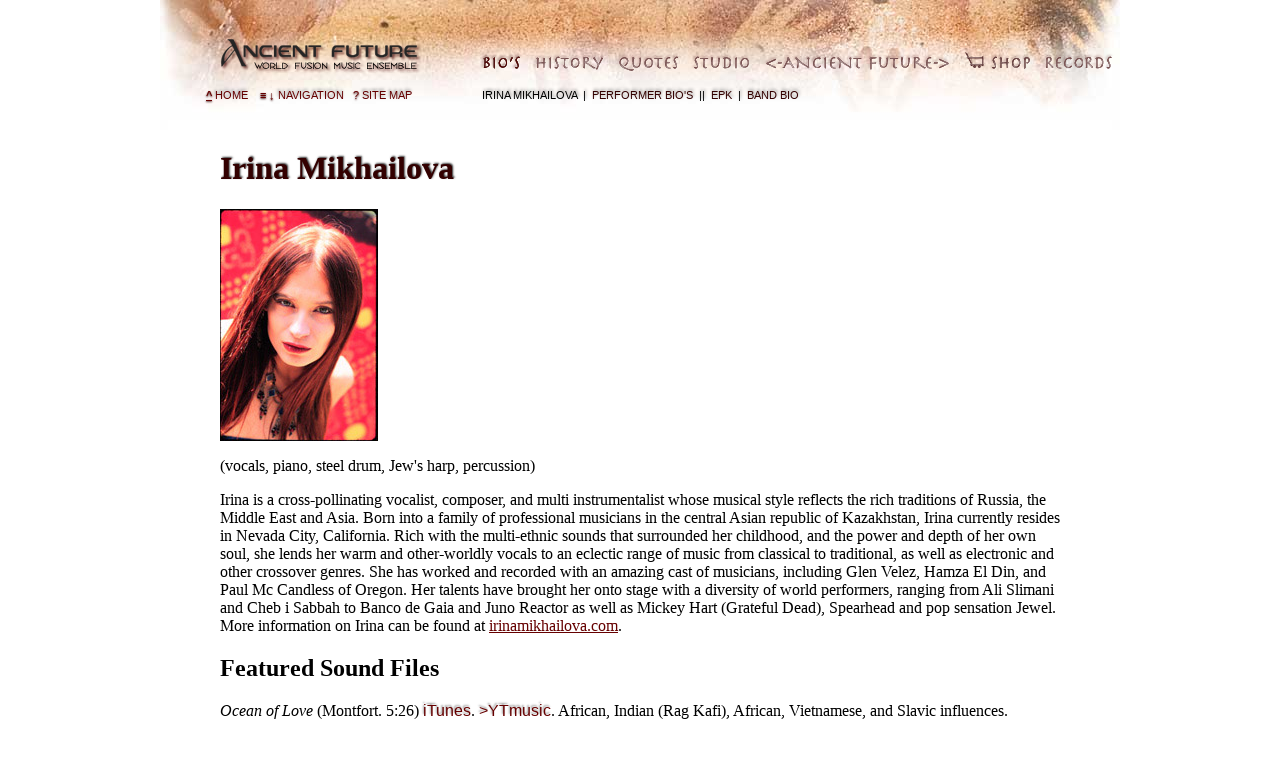

--- FILE ---
content_type: text/html
request_url: http://ancient-future.com/irina.html
body_size: 3731
content:
<!DOCTYPE html PUBLIC "-//W3C//DTD XHTML 1.0 Transitional//EN" "http://www.w3.org/TR/xhtml1/DTD/xhtml1-transitional.dtd">
<html xmlns="http://www.w3.org/1999/xhtml">
    <head>
    <meta http-equiv="Content-Type" content="text/html; charset=utf-8" />
    <title>Irina Mikhailova: Russian Vocal Diva</title>
		<meta name="Description" content="Biography of Irina Mikhailova, Russian singer." />
		<meta name="Keywords" content="biography, bio, Irina Mikhailova, voice, Russia, female, singer, Goddess, Eastern, European, vocal, Kitka" /> <!-- START CSS -->
    <link href="css_af/afcomtext.css" rel="stylesheet" type="text/css" />
	<meta name="viewport" content="width=device-width, initial-scale=1.0,  minimum-scale=0.5 maximum-scale=1.0, user-scalable=yes" />
	<link href="css_af/afcomnavband.css" rel="stylesheet" type="text/css" class="logoBand" />
	<link href="css_af/afcomnavbandmobile.css" rel="stylesheet" media="only screen and (max-width: 567px)" type="text/css" class="logoBand" />
<link href="css_af/afcomnavbandlandscape.css" rel="stylesheet" media="only screen and (min-width: 568px) and (max-width: 780px)" type="text/css" class="logoBand" />
<link href="css_af/afcomnavbandpad.css" rel="stylesheet" media="only screen and (min-width: 781px) and (max-width: 920px)" type="text/css" class="logoBand" />
    <!-- END CSS --></head>
    
<body>

<!-- START WRAPPER -->
<div id="wrapper"> 
      
      <!-- START HEADER -->
      <div id="header"><a name="headerlinks" id="headerlinks"></a><div id="logoBand"><a href="bandmain.html" title= "The Band Ancient Future"><img src="images/cleardot.gif" alt="Band" border="0" /></a></div>
	  <!-- logoBand -->
	  
 <div id="navSub"> 
      <ul>
		
		<li><a href="biographies.html" title= "Biographies" class="bandBios_sel"></a></li>
		<li><a href="history.html" title= "History" class="bandHistory"></a></li>
		<li><a href="quotes.html" title= "Quotes" class="bandQuotes"></a></li>
		<li><a href="studio.html" title= "Studio" class="bandStudio"></a></li>
		<li><a href="emam.html" title= "Ancient (Tour Back)" class="storeAncient"></a></li>
		<li><a href="doug.html" title= "Future (Tour Forward)" class="storeFuture"></a></li>	
		<li><a href="catalog.html" title= "Cart (To Store Section)" class="storeCart"></a></li>
		<li><a href="bandcatalog.html" title= "Records (To Store Section)" class="storeRecords"></a></li>	
		  </ul>
     </div>   <!-- navSub --> 
     
     <div id="navSecondarySub">
     	<ul>     	
			<li>Irina Mikhailova&nbsp;&nbsp;|&nbsp;&nbsp;</li>
			<li><a href="biographies.html" title= "Ancient Future Performer Bio's">Performer Bio's</a>&nbsp;&nbsp;||&nbsp;&nbsp;</li>
			<li><a href="epk.html" title= "Electronic Promo Kit (To EPK Section)">EPK</a>&nbsp;&nbsp;|&nbsp;&nbsp;</li>
			<li><a href="bio.html" title= "Band Bio (To EPK Section)">Band Bio</a></li>
			
        </ul>
     </div> <!-- navSecondarySub -->
     <div id="navSectionsSub">
     	<ul>     	
			
			<li><a href="index.html" title="Ancient-Future.Com Home"><span class="icon"><strong><u>^</u></strong></span> Home</a>&nbsp;&nbsp;&nbsp;</li>
		  <li><a href="#footerlinks" title="To Footer for Site Sections"><span class="icon">&nbsp;<strong>&#8801;</strong>&nbsp;<strong>&darr;</strong></span>&nbsp;Navigation</a>&nbsp;&nbsp;&nbsp;</li>
			<li><a href="htmindex.html" title="Ancient-Future.Com Site Map"><span class="icon">&#63;</span>&nbsp;Site Map</a></li>
		
	   </ul>
     </div> <!-- navSectionsSub --></div> <!-- END HEADER -->  
      
      <!-- START MAIN CONTENT -->
  <div id="main">
    <h1>Irina Mikhailova</h1>
    <p><img src="images/irina19.jpg" width="158" height="232" alt="Photo of Irina" /> </p>
    <p>(vocals, piano, steel drum, Jew's harp, percussion)</p>
    <p>Irina is a cross-pollinating vocalist, composer, and multi instrumentalist whose musical style reflects the rich traditions of Russia, the Middle East and Asia. Born into a family of professional musicians in the central Asian republic of Kazakhstan, Irina currently resides in Nevada City, California. Rich with the multi-ethnic sounds that surrounded her childhood, and the power and depth of her own soul, she lends her warm and other-worldly vocals to an eclectic range of music from classical to traditional, as well as electronic and other crossover genres. She has worked and recorded with an amazing cast of musicians, including Glen Velez, Hamza El Din, and Paul Mc Candless of Oregon. Her talents have brought her onto stage with a diversity of world performers, ranging from Ali Slimani and Cheb i Sabbah to Banco de Gaia and Juno Reactor as well as Mickey Hart (Grateful Dead), Spearhead and pop sensation Jewel. More information on Irina can be found at <a href="http://www.irinamikhailova.com" target="_blank">irinamikhailova.com</a>. </p>
    <h2>Featured Sound Files</h2>
    <p><span class="songtitle">Ocean of Love</span> (Montfort. 5:26) <span class="buycopy"><a href="https://geo.itunes.apple.com/us/album/ocean-of-love-remastered/id303941765?i=303941775&mt=1&app=music" target="_blank">iTunes</a>.</span> <span class="audiolink"><a href="https://youtu.be/5IJxJWdxqUM" target="_blank" title="Listen through YouTube" >&gt;YTmusic</a>.</span> African, Indian (Rag Kafi), African, Vietnamese, and Slavic influences. Features Matthew Montfort (electric guitars), Irina Mikhailova (vocals), and C.K. Ladzekpo (Yoruba drummer). From <a href="planetpassion.html"><span class="CDbooktitle">Planet Passion</span></a><i>. </i>(Ancient-Future.Com AF-2010). CD, $17.98: <span class="buycopy"><a href="https://www.ancient-future.com/mm5/merchant.mvc?Screen=BASK&amp;Store_Code=AWMC&amp;Action=ADPR&amp;Product_Code=PPCD&amp;Attributes=Yes&amp;Quantity=1" target="_blank">Add 1 to Cart</a>. <a href="https://www.ancient-future.com/mm5/merchant.mvc?Screen=OINF&amp;Store_Code=AWMC&amp;Action=ADPR&amp;Product_Code=PPCD&amp;Attributes=Yes&amp;Quantity=1">Buy 1 Now</a>. </span></p>
    <p><span class="songtitle">Ne Po Pogrebu Bochonochek</span> (traditional, arr. Montfort. 5:07)<span class="buycopy"> <a href="https://geo.itunes.apple.com/us/album/ne-po-pogrebu-bochonochek/id6736242?i=6736236&mt=1&app=music" target="_blank">iTunes</a>.</span> <span class="audiolink"><a href="https://youtu.be/dS60AhEhrv4" target="_blank" title="Listen through YouTube">&gt;YTmusic</a>.</span> Russian folk song. Features Irina Mikhailova (vocals) and Matthew Montfort (guitars).  From <a href="planetpassion.html"><span class="CDbooktitle">Planet Passion</span></a><i>. </i>(Ancient-Future.Com AF-2010). CD, $17.98: <span class="buycopy"><a href="https://www.ancient-future.com/mm5/merchant.mvc?Screen=BASK&amp;Store_Code=AWMC&amp;Action=ADPR&amp;Product_Code=PPCD&amp;Attributes=Yes&amp;Quantity=1" target="_blank">Add 1 to Cart</a>. <a href="https://www.ancient-future.com/mm5/merchant.mvc?Screen=OINF&amp;Store_Code=AWMC&amp;Action=ADPR&amp;Product_Code=PPCD&amp;Attributes=Yes&amp;Quantity=1">Buy 1 Now</a>.</span></p>
    <h2>Featured Video</h2>
    <div id="videoTV" class="videoWrapperTV"> <iframe width="560" height="315" src="https://www.youtube.com/embed/j0VHpZ3Np68" title="YouTube video player" frameborder="0" allow="accelerometer; autoplay; clipboard-write; encrypted-media; gyroscope; picture-in-picture" allowfullscreen></iframe></div>
      <p>
      <span class="caption">This live performance of the song &quot;Ocean of Love&quot; by Matthew Montfort from Ancient </span><span class="caption">Future's <a href="planetpassion.html"><span class="CDbooktitle">Planet Passion </span></a>CD features singer Irina Mikhailova, dancer Sapphira, violinist Patti Weiss, Arabic percussionist Salah Takesh, keyboardist Doug McKeehan, and Ancient Future bandleader and scalloped fretboard guitarist Matthew Montfort.</span></p>
    <h2>Partial Discography</h2><strong></strong>
    <p>With Ancient Future:</p>
    <ul>
      <li><a href="planetpassion.html"><span class="CDbooktitle">Planet Passion</span></a><i>. </i>(Ancient-Future.Com AF-2010)</li>
    </ul>
    <p>Solo:</p>
    <ul>
      <li><span class="CDbooktitle">Behind the Wall</span> (1991 former Czechoslovakia) </li>
      <li><span class="CDbooktitle">Spring</span> (1992 former Czechoslovakia) </li>
      <li><span class="CDbooktitle">Without Saxophone</span> (1992 Russia) </li>
      <li><span class="CDbooktitle">Water Shadows</span> (1994 Exploratorium Project) </li>
      <li><span class="CDbooktitle">Gothica</span> (1995 Investments in Nature) </li>
      <li><span class="CDbooktitle">Living the Dream</span> (1996 Soundtrack) </li>
      <li><span class="CDbooktitle">Russian Twilight</span> (1997 Well Tempered World WTP 5184) </li>
    <li><span class="CDbooktitle">Night FLower</span> (2008 Elefaria Records) </li>
    <li><span class="CDbooktitle">Living the Dream</span> (2010 Elefaria Records) </li>
    </ul>
    <p>&nbsp;</p>
  <!-- START FOOTER ANCHOR LINK -->
      <!-- CAREFUL NOT TO ERASE -->
      <p><a name="footerlinks" id="footerlinks"></a></p>
      <!-- END FOOTER ANCHOR LINK-->
  </div>
      <!-- END MAIN --> 
      
            <!-- END MAIN CONTENT --> 
      
      <!-- START FOOTER -->
  <div id="footer">
    <div id="footerNav">
      <ul>
         <li><a href="index.html" title= "Ancient-Future.Com Home" class="storeHouse"></a></li>
		<li><a href="bandmain.html" title="Band" class="band"></a></li>
		<li><a href="epk.html" title="Electronic Promo Kit" class="epk"></a></li>
		<li><a href="catalog.html" title="Catalog" class="catalog"></a></li>
        <li><a href="events.html" title="Events" class="events"></a></li>
		<li><a href="education.html" title="Education" class="education"></a></li>
        <li><a href="messages.html" title= "Connect" class="connect"></a></li>
		<li><a href="#headerlinks" title= "To Header for Event Sections" class="storeMorelinks"></a></li>
      </ul>

      <div id="footerAddress" style="display: block;">
		<br/>
          <address>
          <a href="copyrigh.html">&copy;</a>. News: <a href="guest.html">Subscribe</a>. Email: <a href="mailto:info@ancient-future.com">info@ancient-future.com</a>. Tel: 415-459-1892.<br/>
          <br/>
          </address>
      </div>
    </div>
    <!-- navMain --> 
  </div> <!-- END FOOTER --> 
      
</div>
<!-- wrapper -->

</body>
</html>
<!-- Localized -->

--- FILE ---
content_type: text/css
request_url: http://ancient-future.com/css_af/afcomtext.css
body_size: 616
content:
/* ====== reset ==== */

q:before, q:after {
content:'';
}

/* ====== tags ==== */

dfn {
font-style: italic;
}

q {
font-style: italic;
}

/* ====== classes ==== */


.CDbooktitle {
	font-style: italic;
}

.medianame {
	text-transform: uppercase;
}
.websitename {
	text-transform: capitalize;
}

.sale{
	font-style: italic;
	font-weight: bold;
	color: #FF0000;
}

.digitalfiles {
    font-family:Verdana, Arial, Helvetica, sans-serif;
	font-size: x-small;
	line-height: 1.2em;
}

.caption {
	font-size: small;
	font-style: italic;
}

.moods {
	font-size:small;
	
}

.colorskype {
	color: #0FBAF0;
}

.colordarkbrown {
    color: #330000
}

.alignleft {
float: left;
text-align: left;
}

.clearleft {
clear: left;
}

.alignright {
float: right;
text-align: right;
} 

.clearright {
clear: right;
}

.aligncenter {
    margin: 0 auto 0 auto;
	text-align: center;
	}
	
.clearboth {
clear:both;
    }	
	
.aligntop {
    vertical-align: top;
	}

img.left {
	float: left;
	margin-right: 8px;
	margin-bottom: 8px;
}

img.right {
    float: right;
	margin-bottom: 8px;
	margin-left: 8px;
}

img.center {
    margin:auto;
	}

img.absmiddle {
vertical-align: middle;
margin-bottom: .25em;
}

img.hspace4right {
margin: 0px 4px 0px 0px
}

.photo {
float:left;
overflow: hidden;
width: 160px;
margin: 0px 30px 15px 0px;
}

.red {
	color: #FF0000;
}

.songtitle {
font-style:italic;
}


--- FILE ---
content_type: text/css
request_url: http://ancient-future.com/css_af/afcomnavband.css
body_size: 2579
content:
/* ====== GLOBAL STYLE ==== */

body {	
	color: #000000;
	margin: 0;
	padding: 0;
	background-color: #FFFFFF;
	font-family: Times New Roman, Times, serif;
	font-size: medium;
}

a:link {
	color:#660000 !important;
}

a:visited {
	color:#990099 !important;
}

a:hover {
	color:#CC0000 !important;
}

a:active {
	color:#FF0000 !important;
}

ol {
	margin: 0;
	padding:  0 0 0 20px;
}

p {
	margin: 1em 0em 1em 0em;
}

h1 {
	text-shadow: 1px -1px 2px #333333;
	color:#330000;
}

#wrapper {
	width: 960px;
	margin: 0 auto 0 auto;
	background-image: url(../images/navigation/headerwallbackground.jpg);
	background-repeat: no-repeat;
}

/* ====== HEADER ==== */

#header {
	height: 129px;
	position: relative;
}

#logoBand a:link, #logoBand a:visited, #logoBand a:active {
	position: absolute;
	left: 39px;
	top: 26px;
	width: 226px;
	height: 55px;
	background: url(../images/navigation/header_logo_band.png);
}

#logoBand a:hover {
	background: url(../images/navigation/header_logo_band.png) 0 -65px;
}

#logoBand img, #logoBand img a {
	border: none;
	outline: none;
}

#navSub {
	position: absolute;
	left: 315px;
	top: 50px;
}

#navSub img, #navSub img a {
	border: none;
	outline: none;
} 

#navSub ul {
	list-style: none;
	margin: 0;
	padding: 0;
}

#navSub li {
	display: inline;
	margin: 0;
	padding: 0;
	position: relative;
	height: 24px;
}

#navSub li {
	float: left;
	display: inline;
}

a.bandBios, a.bandBios_sel {
	display: block;
	float: left;
	width: 53px;
	height: 24px;
	background: url("../images/navigation/btn_bios.png");
	background-repeat: no-repeat;
}

a.bandBios:hover {
	background: url("../images/navigation/btn_bios.png") 0 -24px;
}

a.bandBios_sel {
	background: url("../images/navigation/btn_bios.png") 0 -24px;
	cursor: default;
}

a.bandHistory, a.bandHistory_sel {
	display: block;
	float: left;
	width: 83px;
	height: 24px;
	background: url("../images/navigation/btn_history.png");
	background-repeat: no-repeat;
}

a.bandHistory:hover {
	background: url("../images/navigation/btn_history.png") 0 -24px;
}

a.bandHistory_sel {
	background: url("../images/navigation/btn_history.png") 0 -24px;
	cursor: default;
}

a.bandStudio, a.bandStudio_sel {
	display: block;
	float: left;
	width: 71px;
	height: 24px;
	background: url("../images/navigation/btn_studio.png");
	background-repeat: no-repeat;
}

a.bandStudio:hover {
	background: url("../images/navigation/btn_studio.png") 0 -24px;
}

a.bandStudio_sel {
	background: url("../images/navigation/btn_studio.png") 0 -24px;
	cursor: default;
}

a.bandQuotes, a.bandQuotes_sel {
	display: block;
	float: left;
	width: 75px;
	height: 24px;
	background: url("../images/navigation/btn_quotes.png");
	background-repeat: no-repeat;
}

a.bandQuotes:hover {
	background: url("../images/navigation/btn_quotes.png") 0 -24px;
}

a.bandQuotes_sel {
	background: url("../images/navigation/btn_quotes.png") 0 -24px;
	cursor: default;
}

a.storeCart, a.storeCart_sel {
	display: block;
	float: left;
	width: 81px;
	height: 24px;
	background: url("../images/navigation/btn_shopcart.png");
	background-repeat: no-repeat;
}

a.storeCart:hover {
	background: url("../images/navigation/btn_shopcart.png") 0 -24px;
}

a.storeCart_sel {
	background: url("../images/navigation/btn_shopcart.png") 0 -24px;
	cursor: default;
}

a.storeTix, a.storeTix_sel {
	display: block;
	float: left;
	width: 42px;
	height: 24px;
	background: url("../images/navigation/btn_tix.png");
	background-repeat: no-repeat;
}

a.storeTix:hover {
	background: url("../images/navigation/btn_tix.png") 0 -24px;
}

a.storeTix_sel {
	background: url("../images/navigation/btn_tix.png") 0 -24px;
	cursor: default;
}

a.storeBiz, a.storeBiz_sel {
	display: block;
	float: left;
	width: 41px;
	height: 24px;
	background: url("../images/navigation/btn_biz.png");
	background-repeat: no-repeat;
}

a.storeBiz:hover {
	background: url("../images/navigation/btn_biz.png") 0 -24px;
}

a.storeBiz_sel {
	background: url("../images/navigation/btn_biz.png") 0 -24px;
	cursor: default;
}


a.storeDonate, a.storeDonate_sel {
	display: block;
	float: left;
	width: 81px;
	height: 24px;
	background: url("../images/navigation/btn_donate.png");
	background-repeat: no-repeat;
}

a.storeDonate:hover {
	background: url("../images/navigation/btn_donate.png") 0 -24px;
}

a.storeDonate_sel {
	background: url("../images/navigation/btn_donate.png") 0 -24px;
	cursor: default;
}

a.storeRecords, a.storeRecords_sel {
	display: block;
	float: left;
	width: 82px;
	height: 24px;
	background: url("../images/navigation/btn_records.png");
	background-repeat: no-repeat;
}

a.storeRecords:hover {
	background: url("../images/navigation/btn_records.png") 0 -24px;
}

a.storeRecords_sel {
	background: url("../images/navigation/btn_records.png") 0 -24px;
	cursor: default;
}


a.storeLessons, a.storeLessons_sel {
	display: block;
	float: left;
	width: 81px;
	height: 24px;
	background: url("../images/navigation/btn_lessons.png");
	background-repeat: no-repeat;
}

a.storeLessons:hover {
	background: url("../images/navigation/btn_lessons.png") 0 -24px;
}

a.storeLessons_sel {
	background: url("../images/navigation/btn_lessons.png") 0 -24px;
	cursor: default;
}

a.storeAncient, a.storeAncient_sel {
	display: block;
	float: left;
	width: 109px;
	height: 24px;
	background: url("../images/navigation/btn_ancient.png");
	background-repeat: no-repeat;
}

a.storeAncient:hover {
	background: url("../images/navigation/btn_ancient.png") 0 -24px;
}

a.storeAncient_sel {
	background: url("../images/navigation/btn_ancient.png") 0 -24px;
	cursor: default;
}

a.storeFuture, a.storeFuture_sel {
	display: block;
	float: left;
	width: 91px;
	height: 24px;
	background: url("../images/navigation/btn_future.png");
	background-repeat: no-repeat;
}

a.storeFuture:hover {
	background: url("../images/navigation/btn_future.png") 0 -24px;
}

a.storeFuture_sel {
	background: url("../images/navigation/btn_future.png") 0 -24px;
	cursor: default;
}

a.storeHouse, a.storeHouse_sel {/* =now used in footer= */
	display: block;
	float: left;
	width: 48px;
	height: 24px;
	background: url("../images/navigation/btn_house48.png");
	background-repeat: no-repeat;
}

a.storeHouse:hover {/* =now used in footer= */
	background: url("../images/navigation/btn_house48.png") 0 -24px;
}

a.storeHouse_sel {/* =not now used in footer= */
	background: url("../images/navigation/btn_house48.png") 0 -24px;
	cursor: default;
}


a.storeSiteindex, a.storeSiteindex_sel {/* =for future use= */
	display: block;
	float: left;
	width: 22px;
	height: 24px;
	background: url("../images/navigation/btn_site_index.png");
	background-repeat: no-repeat;
}

a.storeSiteindex:hover {/* =for future use= */
	background: url("../images/navigation/btn_site_index.png") 0 -24px;
}

a.storeSiteindex_sel {/* =for future use= */
	background: url("../images/navigation/btn_site_index.png") 0 -24px;
	cursor: default;
}

#navSecondarySub {
	position: absolute;
	left: 322px;
	top: 89px;
}

#navSecondarySub ul {
	list-style: none;
	margin: 0;
	padding: 0;
}

#navSecondarySub li {
	display: inline;
	margin: 0px;
	padding: 0;
	position: relative;
	height: 24px;
	font-family:Verdana, Arial, Helvetica, sans-serif;
	font-size:11px;
	text-transform:uppercase;
	text-shadow: 1px -2px 3px #999999;
	color:#000000;
}

#navSecondarySub li {
	float: left;
	display: inline;
}

#navSecondarySub a:link, #navSecondarySub a:visited, #navSecondarySub a:active {
	text-decoration: none;
	color:#330000 !important;
}

#navSecondarySub a:hover {
	text-decoration: none;
	color:#660000 !important;
}

#navSectionsSub {
	position: relative;
	left: 46px;
	top: 89px;
	width: 272px;	
}


#navSectionsSub ul {
	list-style: none;
	margin: 0;
	padding: 0;
}
#navSectionsSub li {
 display:inline  margin: 0;
	padding: 0;
	position: relative;
	height: 24px;
	font-family:Verdana, Arial, Helvetica, sans-serif;
	font-size:11px;
	text-transform:uppercase;
	text-shadow: -1px -2px 3px #999999;
	color:#000000;
}

#navSectionsSub li {
	float: left;
	display: inline;
}

#navSectionsSub a:link, #navSectionsSub a:visited, #navSectionsSub a:active {
	text-decoration: none;
	color:#660000 !important;
}

#navSectionsSub a:hover {
	text-decoration: none;
	color:#CC0000 !important;
}

.icon {
	text-shadow: 0px 1px 2px #330000;
}


/* ====== END HEADER ==== */

/* ====== MAIN CONTENT ===*/

#main {
	margin: 0 40px 0 40px;
	padding: 0 20px 0 20px;
}

.bio {
float:left;
overflow: auto;
width: auto;
height: auto;
margin: 4px 4px 4px 4px !important;
}

.buylink {
font-size:1.1em;
}

.buylink a:link, .buylink a:visited, .buylink a:active {
	font-family:Verdana, Arial, Helvetica, sans-serif;
	text-transform:uppercase;
	text-decoration: none;
	text-shadow: -1px -2px 2px #999999;
	color:#330000;
}

.buylink a:hover {
	font-family:Verdana, Arial, Helvetica, sans-serif;
	text-transform:uppercase;
	text-decoration: none;
	text-shadow: -1px -2px 2px #999999;
	color:#660000;
}

.buycopy {
font-size:1em;
}

.buycopy a:link, .buycopy a:visited, .buycopy a:active {
	font-family:Verdana, Arial, Helvetica, sans-serif;
	text-decoration: none;
	text-shadow: -1px -2px 2px #999999;
	color:#330000;
}

.buycopy a:hover {
	font-family:Verdana, Arial, Helvetica, sans-serif;
	text-decoration: none;
	text-shadow: -1px -2px 2px #999999;
	color:#660000;
}

.audiolink a:link, .audiolink a:visited, .audiolink a:active {
	font-family:Verdana, Arial, Helvetica, sans-serif;
	text-decoration: none;
	text-shadow: -1px -2px 2px #999999;
	color:#330000;
}

.audiolink a:hover {
	font-family:Verdana, Arial, Helvetica, sans-serif;
	text-decoration: none;
	text-shadow: -1px -2px 2px #999999;
	color:#660000;
}

#sslbox {
	float: right;
	padding: 6px 0 28px 0;
	width: 222px;
	height: 92px;
	font-weight: bold;
	font-size: x-small;
	font-style: italic;
	color: #FF0000;
}

#subjectBox {
	float:left;
	width:350px;
	height:auto;
	padding: 0 0 0 0;
	margin: 0 0 20px 0;

}

#skypeBox {
	float: right;
	width: 400px;
	height:auto;
	margin: 24px 0 0 0;
	padding: 0 0 20px 0px;
	text-align:right;
	
}

#skypeBoxIcon {
    float:left;
}

#skypeorderArea {
	padding: 0 0 0 90px;
    font-family:Verdana, Arial, Helvetica, sans-serif;
	font-size:x-small;
}


#buyBox {
	float: right;
	width: auto;
	height:auto;
	margin: 24px 0 0 0;
	padding: 0 0 20px 0px;
	text-align:right;
	
}

#buyBoxIcon {
    float:left;
}

#orderArea {
	padding: 0 0 0 60px;
    font-family:Verdana, Arial, Helvetica, sans-serif;
	font-size:x-small;
}

#highlightArea {
	width: auto;
	height: auto;
	margin: 20px 0 0 0;
	padding: 0 0 0 7px;
	text-align:left;
	}

#highlightbox h3, h4, h5, h6 {
	line-height:.5em;
	margin: 0;
	padding: 0;
}

#subjectDescription {
	clear:both;
}

.videoWrapperHD {
	position: relative;
	padding-bottom: 56.25%; /* 16:9 */
	padding-top: 25px;
	height: 0;
}
.videoWrapperHD iframe {
	position: absolute;
	top: 0;
	left: 0;
	width: 95%;
	height: 95%;
}

.videoWrapperTV {
	position: relative;
	padding-bottom: 75%; /* 4:3 */
	padding-top: 25px;
	height: 0;
}
.videoWrapperTV iframe {
	position: absolute;
	top: 0;
	left: 0;
	width: 95%;
	height: 95%;
}

/* ====== END MAIN CONTENT ===*/

/* ====== FOOTER ==== */

#footer {
	height: 118px;
	background: url("../images/navigation/footerwallbackground.jpg");
	background-repeat: no-repeat;
	width: 960px;
	overflow: hidden;
}

#footer img, #footer img a {
	border: none;
	outline: none;
}

#footerNav {
	margin: 36px auto 0 auto;
/*  WIDTH IS WIDTH OF FOOTER */
	width: 960px;
	height: 118px;
	overflow: hidden;

}

#footerNav ul {
	list-style: none;
	margin: 0 auto 0 auto;
/* CHANGE WIDTH TO FINAL WIDTH ALL BUTTONS PLUS 2X OL PADDING - (580 PLUS 40) */
	width: 620px;
	height: 24px;
}

#footerNav li {
	margin: 0;
	padding: 0;
	float: left;
}

a.band {
	float: left;
	width: 63px;
	height: 24px;
	background: url("../images/navigation/btn_band.png");
	background-repeat: no-repeat;
}

a.band:hover {
	background: url("../images/navigation/btn_band.png") 0 -24px;
}

a.epk {
	float: left;
	width: 48px;
	height: 24px;
	background: url("../images/navigation/btn_epk.png");
	background-repeat: no-repeat;
}

a.epk:hover {
	background: url("../images/navigation/btn_epk.png") 0 -24px;
}

a.catalog {
	float: left;
	width: 92px;
	height: 24px;
	background: url("../images/navigation/btn_catalog.png");
	background-repeat: no-repeat;
}

a.catalog:hover {
	background: url("../images/navigation/btn_catalog.png") 0 -24px;
}

a.concerts {
	float: left;
	width: 100px;
	height: 24px;
	background: url("../images/navigation/btn_concert.png");
	background-repeat: no-repeat;
}

a.concerts:hover {
	background: url("../images/navigation/btn_concert.png") 0 -24px;
}

a.events {
	float: left;
	width: 72px;
	height: 24px;
	background: url("../images/navigation/btn_events.png");
	background-repeat: no-repeat;
}

a.events:hover {
	background: url("../images/navigation/btn_events.png") 0 -24px;
}

a.education {
	float: left;
	width: 115px;
	height: 24px;
	background: url("../images/navigation/btn_education.png");
	background-repeat: no-repeat;
}

a.education:hover {
	background: url("../images/navigation/btn_education.png") 0 -24px;
}

a.connect {
	float: left;
	width: 97px;
	height: 24px;
	background: url("../images/navigation/btn_connect.png");
	background-repeat: no-repeat;
}

a.connect:hover {
	background: url("../images/navigation/btn_connect.png") 0 -24px;
}

a.storeMorelinks {
	display: block;
	float: left;
	width: 48px;
	height: 24px;
	background: url("../images/navigation/btn_up_arrow.png");
	background-repeat: no-repeat;
}
a.storeMorelinks:hover {
	background: url("../images/navigation/btn_up_arrow.png") 0 -24px;
}

address {
	font-family: Verdana, Arial, Helvetica, sans-serif;
	font-size: small;
	font-style: normal;
	text-align:center;
	color: #000000;
}

address a:link {
	text-decoration: none;
}

address a:hover {
	text-decoration: none;
}

address a:visited {
	text-decoration: none;
}

address a:active {
	text-decoration: none;
}


--- FILE ---
content_type: text/css
request_url: http://ancient-future.com/css_af/afcomnavbandmobile.css
body_size: 2650
content:
/* ====== GLOBAL STYLE ==== */

body {	
	color: #000000;
	margin: 0;
	padding: 0;
	background-color: #FFFFFF;
	font-family: Times New Roman, Times, serif;
	font-size: medium;
}

a:link {
	color:#660000 !important;
}

a:visited {
	color:#990099 !important;
}

a:active {
	color:#CC0000 !important;
}


ol {
	margin: 0;
	padding:  0 0 0 20px;
}

p {
	margin: 1em 0em 1em 0em;
}

h1 {
	text-shadow: -1px -1px 2px #333333;
	color:#330000;
	font-size:x-large;
}

h2 {
	font-size:large;
}

h3, h4, h5 {
	font-size:medium;
}

.digitalfiles {
    font-family:Verdana, Arial, Helvetica, sans-serif;
	font-size:medium;
}

.caption {
	font-size:medium;
	font-style: italic;
}

.moods {
	font-size:medium;
	}

#wrapper {
	width: 320px;
	margin: 0 auto;
	background-image: url(../images/navigation/headerwallmobile.jpg);
	background-repeat: no-repeat;
}

/* ====== HEADER ==== */

#header {
	position: relative;
}
#logoBand a:link, #logoBand a:visited {
	position:static !important;
	float:left !important;
	margin: -4px 0 4px -13px;
	width: 226px;
	height: 52px;
	background: url(../images/navigation/header_logo_band.png);
}

#logoBand a:active {
	background: url(../images/navigation/header_logo_band.png) 0 -65px;
}

#navSub {
	position:static !important;
	float:left !important;
	margin: 2px 0px 2px 1px;
	width: 290px;
}
#navSub ul {
	list-style: none;
	margin: 0;
	padding: 0;
}
#navSub li {
	display: inline;
	margin: 0;
	padding: 0;
	position: relative;
	height: 36px;
}
#navSub li {
	float: left;
	display: inline;
}

a.bandBios, a.bandBios_sel {
	display: block;
	float: left;
	width: 53px;
	height: 24px;
	background: url("../images/navigation/btn_bios.png");
	background-repeat: no-repeat;
}

a.bandBios:active {
	background: url("../images/navigation/btn_bios.png") 0 -24px;
}

a.bandBios_sel {
	background: url("../images/navigation/btn_bios.png") 0 -24px;
	cursor: default;
}

a.bandHistory, a.bandHistory_sel {
	display: block;
	float: left;
	width: 83px;
	height: 24px;
	background: url("../images/navigation/btn_history.png");
	background-repeat: no-repeat;
}

a.bandHistory:active {
	background: url("../images/navigation/btn_history.png") 0 -24px;
}

a.bandHistory_sel {
	background: url("../images/navigation/btn_history.png") 0 -24px;
	cursor: default;
}

a.bandStudio, a.bandStudio_sel {
	display: block;
	float: left;
	width: 71px;
	height: 24px;
	background: url("../images/navigation/btn_studio.png");
	background-repeat: no-repeat;
}

a.bandStudio:active {
	background: url("../images/navigation/btn_studio.png") 0 -24px;
}

a.bandStudio_sel {
	background: url("../images/navigation/btn_studio.png") 0 -24px;
	cursor: default;
}

a.bandQuotes, a.bandQuotes_sel {
	display: block;
	float: left;
	width: 75px;
	height: 24px;
	background: url("../images/navigation/btn_quotes.png");
	background-repeat: no-repeat;
}

a.bandQuotes:active {
	background: url("../images/navigation/btn_quotes.png") 0 -24px;
}

a.bandQuotes_sel {
	background: url("../images/navigation/btn_quotes.png") 0 -24px;
	cursor: default;
}

a.storeCart, a.storeCart_sel {
	display: block;
	float: left;
	width: 81px;
	height: 24px;
	background: url("../images/navigation/btn_shopcart.png");
	background-repeat: no-repeat;
}

a.storeCart:active {
	background: url("../images/navigation/btn_shopcart.png") 0 -24px;
}

a.storeCart_sel {
	background: url("../images/navigation/btn_shopcart.png") 0 -24px;
	cursor: default;
}

a.storeTix, a.storeTix_sel {
	display: block;
	float: left;
	width: 48px;
	height: 24px;
	background: url("../images/navigation/btn_tix48.png");
	background-repeat: no-repeat;
}

a.storeTix:active {
	background: url("../images/navigation/btn_tix48.png") 0 -24px;
}

a.storeTix_sel {
	background: url("../images/navigation/btn_tix48.png") 0 -24px;
	cursor: default;
}

a.storeBooks, a.storeBooks_sel {
	display: block;
	float: left;
	width: 67px;
	height: 24px;
	background: url("../images/navigation/btn_books.png");
	background-repeat: no-repeat;
}

a.storeBooks:active {
	background: url("../images/navigation/btn_books.png") 0 -24px;
}

a.storeBooks_sel {
	background: url("../images/navigation/btn_books.png") 0 -24px;
	cursor: default;
}

a.storeBiz, a.storeBiz_sel {/* =for future use= */
	display: block;
	float: left;
	width: 48px;
	height: 24px;
	background: url("../images/navigation/btn_biz48.png");
	background-repeat: no-repeat;
}

a.storeBiz:active {/* =for future use= */
	background: url("../images/navigation/btn_biz48.png") 0 -24px;
}

a.storeBiz_sel {/* =for future use= */
	background: url("../images/navigation/btn_biz48.png") 0 -24px;
	cursor: default;
}

a.storeDonate, a.storeDonate_sel {
	display: block;
	float: left;
	width: 81px;
	height: 24px;
	background: url("../images/navigation/btn_donate.png");
	background-repeat: no-repeat;
}

a.storeDonate:active {
	background: url("../images/navigation/btn_donate.png") 0 -24px;
}

a.storeDonate_sel {
	background: url("../images/navigation/btn_donate.png") 0 -24px;
	cursor: default;
}

a.storeRecords, a.storeRecords_sel {
	display: block;
	float: left;
	width: 82px;
	height: 24px;
	background: url("../images/navigation/btn_records.png");
	background-repeat: no-repeat;
}

a.storeRecords:active {
	background: url("../images/navigation/btn_records.png") 0 -24px;
}

a.storeRecords_sel {
	background: url("../images/navigation/btn_records.png") 0 -24px;
	cursor: default;
}


a.storeLessons, a.storeLessons_sel {
	display: block;
	float: left;
	width: 81px;
	height: 24px;
	background: url("../images/navigation/btn_lessons.png");
	background-repeat: no-repeat;
}

a.storeLessons:active {
	background: url("../images/navigation/btn_lessons.png") 0 -24px;
}

a.storeLessons_sel {
	background: url("../images/navigation/btn_lessons.png") 0 -24px;
	cursor: default;
}

a.storeAncient, a.storeAncient_sel {
	display: block;
	float: left;
	width: 48px;
	height: 24px;
	background: url("../images/navigation/btn_ancient_mob.png");
	background-repeat: no-repeat;
}

a.storeAncient_sel {
	background: url("../images/navigation/btn_ancient_mob.png") 0 -24px;
	cursor: default;
}

a.storeAncient:hover {
	background: url("../images/navigation/btn_ancient_mob.png") 0 -24px;/* hover needed for testing */
}

a.storeFuture, a.storeFuture_sel {
	display: block;
	float: left;
	width: 48px;
	height: 24px;
	background: url("../images/navigation/btn_future_mob.png");
	background-repeat: no-repeat;
}

a.storeFuture_sel {
	background: url("../images/navigation/btn_future_mob.png") 0 -24px;
	cursor: default;
}

a.storeFuture:hover {
	background: url("../images/navigation/btn_future_mob.png") 0 -24px;/* hover needed for testing */
}

a.storeHouse, a.storeHouse_sel {/* =now used in footer= */
	display: block;
	float: left;
	width: 48px;
	height: 24px;
	background: url("../images/navigation/btn_house48.png");
	background-repeat: no-repeat;
}

a.storeHouse:active {/* =now used in footer= */
	background: url("../images/navigation/btn_house48.png") 0 -24px;
}

a.storeHouse_sel {/* =not now used in footer= */
	background: url("../images/navigation/btn_house48.png") 0 -24px;
	cursor: default;
}

#navSecondarySub {
	position: static !important;
	float:left !important;
	width: 310px;
	margin: 2px 2px 2px 8px;
}
#navSecondarySub ul {
	list-style: none;
	margin: 0;
	padding: 0;
}
#navSecondarySub li {
	display: inline;
	margin: 0;
	padding: 0;
	position: relative;
	height: 3em;
	font-family:Verdana, Arial, Helvetica, sans-serif;
	font-size:x-small;
	text-transform:uppercase;
	text-shadow:none;
	color:#000000;
}
#navSecondarySub li {
	float: left;
	display: inline;
}
#navSecondarySub a:link, #navSecondarySub a:visited {
	text-decoration: none;
	color:#660000 !important;
}
#navSecondarySub a:active {
	text-decoration: none;
	color:#CC0000 !important;
}
#navSectionsSub {
	position:static !important;
	float:left !important;
	margin: 4px 2px 10px 8px;
	width: 310px;
}
#navSectionsSub ul {
	list-style: none;
	margin: 0;
	padding: 0;
}
#navSectionsSub li {
 display:inline  margin: 0;
	padding: 0;
	position: relative;
	height: 3em;
	font-family:Verdana, Arial, Helvetica, sans-serif;
	font-size:x-small;
	text-transform:uppercase;
	text-shadow: .1em .1em .2em #997777;
	color:#000000;
}
#navSectionsSub li {
	float: left;
	display: inline;
}

#navSectionsSub a:link, #navSectionsSub a:visited {
	text-decoration: none;
	color:#660000 !important;
}

#navSectionsSub a:active {
	text-decoration: none;
	color:#CC0000 !important;
}
/* ====== END HEADER ==== */

/* ====== MAIN CONTENT ===*/

#main {
	margin: 0 auto;
	width: 312px;
	padding: 0 4px 0 4px;
}

#main img {
	max-width: 100%;
    height: auto;
}

#main a {
	word-wrap: break-word;
}

#scroll {
	overflow: auto;
}

.videoWrapperHD {
	position: relative;
	padding-bottom: 56.25%; /* 16:9 */
	padding-top: 25px;
	height: 0;
}
.videoWrapperHD iframe {
	position: absolute;
	top: 0;
	left: 0;
	width: 95%;
	height: 95%;
}

.videoWrapperTV {
	position: relative;
	padding-bottom: 75%; /* 4:3 */
	padding-top: 25px;
	height: 0;
}
.videoWrapperTV iframe {
	position: absolute;
	top: 0;
	left: 0;
	width: 95%;
	height: 95%;
}

.programleft {
	width:316px;
	padding: 0 0 0 0;
	float: left;
	text-align: left;
}

.programright {
	width:316px;
	padding: 0 0 0 0;
	float: left;
	text-align: left;
}

.bio {
float:left;
overflow: auto;
width: auto;
height: auto;
margin: 4px 4px 4px 4px !important;
}

.buylink {
font-size:1.1em;
}

.buylink a:link, .buylink a:visited, .buylink a:active {
	font-family:Verdana, Arial, Helvetica, sans-serif;
	text-transform:uppercase;
	text-decoration: none;
	text-shadow: -1px -2px 2px #999999;
	color:#330000;
}

.buycopy {
font-size:1em;
}

.buycopy a:link, .buycopy a:visited, .buycopy a:active {
	font-family:Verdana, Arial, Helvetica, sans-serif;
	text-decoration: none;
	text-shadow: -1px -2px 2px #999999;
	color:#330000;
}

.audiolink a:link, .audiolink a:visited, .audiolink a:active {
	font-family:Verdana, Arial, Helvetica, sans-serif;
	text-decoration: none;
	text-shadow: -1px -2px 2px #999999;
	color:#330000;
}

#sslbox {
	float: right;
	padding: 6px 0 28px 0;
	width: 222px;
	height: 92px;
	font-weight: bold;
	font-size: x-small;
	font-style: italic;
	color: #FF0000;
}

#subjectBox {
	float:left;
	width:auto;
	height:auto;
	padding: 0 0 0 0;
	margin: 0 0 20px 0;

}

#skypeBox {
	float: right;
	width: auto;
	height:auto;
	margin: 24px 0 0 0;
	padding: 0 0 20px 0px;
	text-align:right;
	
}

#skypeBoxIcon {
    float:left;
}

#skypeorderArea {
	padding: 0 0 0 90px;
    font-family:Verdana, Arial, Helvetica, sans-serif;
	font-size:x-small;
}


#buyBox {
	float: right;
	width: auto;
	height:auto;
	margin: 24px 0 0 0;
	padding: 0 0 20px 0px;
	text-align:right;
	
}

#buyBoxIcon {
    float:left;
}

#orderArea {
	padding: 0 0 0 60px;
    font-family:Verdana, Arial, Helvetica, sans-serif;
	font-size:x-small;
}

#highlightArea {
	width: auto;
	height: auto;
	margin: 20px 0 0 0;
	padding: 0 0 0 7px;
	text-align:left;
	}

#subjectDescription {
	clear:both;
}

/* ====== END MAIN CONTENT ===*/

/* ====== FOOTER ==== */

#footer {
		height: auto;
	position:relative;
	background: url("../images/navigation/footerwallmobile.jpg");
	background-repeat: no-repeat;
	width: 320px;
	margin: 0 auto;
}
#footer img, #footer img a {
	border: none;
	outline: none;
}
#footerNav {
	/*  WIDTH IS WIDTH OF FOOTER */
	position:relative;
	height:200px;
	width:320px;
}
#footerNav ul {
	list-style: none;
	width:260px;
	margin: 0 23px 0 auto;
	position:relative;	
	height:67px;
	left: 0px;
	top: 22px;
}
#footerNav li {
	margin: 0;
	padding: 0;
	height: 36px;
	float:left;
}
a.catalog {
	float: left;
	width: 92px;
	height: 24px;
	background: url("../images/navigation/btn_catalog.png");
	background-repeat: no-repeat;
}
a.catalog:active {
	background: url("../images/navigation/btn_catalog.png") 0 -24px;
}
a.band {
	float: left;
	width: 63px;
	height: 24px;
	background: url("../images/navigation/btn_band.png");
	background-repeat: no-repeat;
}
a.band:active {
	background: url("../images/navigation/btn_band.png") 0 -24px;
}
a.concerts {
	float: left;
	width: 100px;
	height: 24px;
	background: url("../images/navigation/btn_concert.png");
	background-repeat: no-repeat;
}
a.concerts:active {
	background: url("../images/navigation/btn_concert.png") 0 -24px;
}
a.epk {
	float: left;
	width: 48px;
	height: 24px;
	background: url("../images/navigation/btn_epk.png");
	background-repeat: no-repeat;
}
a.epk:active {
	background: url("../images/navigation/btn_epk.png") 0 -24px;
}
a.education {
	float: left;
	width: 115px;
	height: 24px;
	background: url("../images/navigation/btn_education.png");
	background-repeat: no-repeat;
}
a.education:active {
	background: url("../images/navigation/btn_education.png") 0 -24px;
}
a.events {
	float: left;
	width: 72px;
	height: 24px;
	background: url("../images/navigation/btn_events.png");
	background-repeat: no-repeat;
}
a.events:active {
	background: url("../images/navigation/btn_events.png") 0 -24px;
}
a.connect {
	float: left;
	width: 97px;
	height: 24px;
	background: url("../images/navigation/btn_connect.png");
	background-repeat: no-repeat;
}
a.connect:active {
	background: url("../images/navigation/btn_connect.png") 0 -24px;
}

a.storeMorelinks {
	display: block;
	float: left;
	width: 48px;
	height: 24px;
	background: url("../images/navigation/btn_up_arrow.png");
	background-repeat: no-repeat;
}
a.storeMorelinks:active {
	background: url("../images/navigation/btn_up_arrow.png") 0 -24px;
}

#footerAddress {
	position:absolute;
	height:auto;
	width:260px;
	margin: 0 30px 0 30px; 
	top: 131px;
}
address {
	font-family: Verdana, Arial, Helvetica, sans-serif;
	font-size: x-small;
	font-style: normal;
	text-align:center;
	color: #000033;
}
address a:link {
	text-decoration: none;
}
address a:visited {
	text-decoration: none;
}
address a:active {
	text-decoration: none;
}


--- FILE ---
content_type: text/css
request_url: http://ancient-future.com/css_af/afcomnavbandlandscape.css
body_size: 2686
content:
/* ====== GLOBAL STYLE ==== */

body {	
	color: #000000;
	margin: 0;
	padding: 0;
	background-color: #FFFFFF;
	font-family: Times New Roman, Times, serif;
	font-size: medium;
}

a:link {
	color:#660000 !important;
}

a:visited {
	color:#990099 !important;
}

a:active {
	color:#CC0000 !important;
}


ol {
	margin: 0;
	padding:  0 0 0 20px;
}

p {
	margin: 1em 0em 1em 0em;
}

h1 {
	text-shadow: -1px -1px 2px #333333;
	color:#330000;
	font-size:x-large;
}

h2 {
	font-size:large;
}

h3, h4, h5 {
	font-size:medium;
}

#wrapper {
	width: 568px;
	margin: 0 auto;
	background-image: url(../images/navigation/headerwallbackgroundlandscape.jpg);
	background-repeat: no-repeat;
}

/* ====== HEADER ==== */

#header {
	height: 129px;
	position: relative;
}
#logoBand a:link, #logoBand a:visited, #logoBand a:active {
	position: absolute;
	left: -7px;
	top: 26px;
	width: 226px;
	height: 55px;
	background: url(../images/navigation/header_logo_band.png);
}
#logoBand a:active {
	background: url(../images/navigation/header_logo_band.png) 0 -65px;
}
#navSub {
	position: absolute;
	left: 285px;
	top: 50px;
}
#navSub ul {
	list-style: none;
	margin: 0;
	padding: 0;
}
#navSub li {
	display: inline;
	margin: 0;
	padding: 0;
	position: relative;
	height: 24px;
}
#navSub li {
	float: left;
	display: inline;
}
a.eventsConcerts, a.eventsConcerts_sel {
	display: block;
	float: left;
	width: 100px;
	height: 24px;
	background: url("../images/navigation/btn_concert.png");
	background-repeat: no-repeat;
}

a.eventsConcerts:active {
	background: url("../images/navigation/btn_concert.png") 0 -24px;
}

a.eventsConcerts_sel {
	background: url("../images/navigation/btn_concert.png") 0 -24px;
	cursor: default;
}

a.eventsClasses, a.eventsClasses_sel {
	display: block;
	float: left;
	width: 78px;
	height: 24px;
	background: url("../images/navigation/btn_classes.png");
	background-repeat: no-repeat;
}

a.eventsClasses:active {
	background: url("../images/navigation/btn_classes.png") 0 -24px;
}

a.eventsClasses_sel {
	background: url("../images/navigation/btn_classes.png") 0 -24px;
	cursor: default;
}

a.eventsReviews, a.eventsReviews_sel {
	display: block;
	float: left;
	width: 81px;
	height: 24px;
	background: url("../images/navigation/btn_reviews.png");
	background-repeat: no-repeat;
}

a.eventsReviews:active {
	background: url("../images/navigation/btn_reviews.png") 0 -24px;
}

a.eventsReviews_sel {
	background: url("../images/navigation/btn_reviews.png") 0 -24px;
	cursor: default;
}

a.storeCart, a.storeCart_sel {
	display: block;
	float: left;
	width: 81px;
	height: 24px;
	background: url("../images/navigation/btn_shopcart.png");
	background-repeat: no-repeat;
}

a.storeCart:active {
	background: url("../images/navigation/btn_shopcart.png") 0 -24px;
}

a.storeCart_sel {
	background: url("../images/navigation/btn_shopcart.png") 0 -24px;
	cursor: default;
}

a.storeTix, a.storeTix_sel {
	display: block;
	float: left;
	width: 48px;
	height: 24px;
	background: url("../images/navigation/btn_tix48.png");
	background-repeat: no-repeat;
}

a.storeTix:active {
	background: url("../images/navigation/btn_tix48.png") 0 -24px;
}

a.storeTix_sel {
	background: url("../images/navigation/btn_tix48.png") 0 -24px;
	cursor: default;
}

a.storeBooks, a.storeBooks_sel {
	display: block;
	float: left;
	width: 67px;
	height: 24px;
	background: url("../images/navigation/btn_books.png");
	background-repeat: no-repeat;
}

a.storeBooks:active {
	background: url("../images/navigation/btn_books.png") 0 -24px;
}

a.storeBooks_sel {
	background: url("../images/navigation/btn_books.png") 0 -24px;
	cursor: default;
}

a.storeBiz, a.storeBiz_sel {/* =for future use= */
	display: block;
	float: left;
	width: 48px;
	height: 24px;
	background: url("../images/navigation/btn_biz48.png");
	background-repeat: no-repeat;
}

a.storeBiz:active {/* =for future use= */
	background: url("../images/navigation/btn_biz48.png") 0 -24px;
}

a.storeBiz_sel {/* =for future use= */
	background: url("../images/navigation/btn_biz48.png") 0 -24px;
	cursor: default;
}

a.storeDonate, a.storeDonate_sel {
	display: block;
	float: left;
	width: 81px;
	height: 24px;
	background: url("../images/navigation/btn_donate.png");
	background-repeat: no-repeat;
}

a.storeDonate:active {
	background: url("../images/navigation/btn_donate.png") 0 -24px;
}

a.storeDonate_sel {
	background: url("../images/navigation/btn_donate.png") 0 -24px;
	cursor: default;
}

a.storeRecords, a.storeRecords_sel {
	display: block;
	float: left;
	width: 82px;
	height: 24px;
	background: url("../images/navigation/btn_records.png");
	background-repeat: no-repeat;
}

a.storeRecords:active {
	background: url("../images/navigation/btn_records.png") 0 -24px;
}

a.storeRecords_sel {
	background: url("../images/navigation/btn_records.png") 0 -24px;
	cursor: default;
}


a.storeLessons, a.storeLessons_sel {
	display: block;
	float: left;
	width: 81px;
	height: 24px;
	background: url("../images/navigation/btn_lessons.png");
	background-repeat: no-repeat;
}

a.storeLessons:active {
	background: url("../images/navigation/btn_lessons.png") 0 -24px;
}

a.storeLessons_sel {
	background: url("../images/navigation/btn_lessons.png") 0 -24px;
	cursor: default;
}

a.storeAncient, a.storeAncient_sel {/* =for future use= */
	display: block;
	float: left;
	width: 109px;
	height: 24px;
	background: url("../images/navigation/btn_ancient.png");
	background-repeat: no-repeat;
}

a.storeAncient:active {/* =for future use= */
	background: url("../images/navigation/btn_ancient.png") 0 -24px;
}

a.storeAncient_sel {/* =for future use= */
	background: url("../images/navigation/btn_ancient.png") 0 -24px;
	cursor: default;
}

a.storeFuture, a.storeFuture_sel {/* =for future use= */
	display: block;
	float: left;
	width: 91px;
	height: 24px;
	background: url("../images/navigation/btn_future.png");
	background-repeat: no-repeat;
}

a.storeFuture:active {/* =for future use= */
	background: url("../images/navigation/btn_future.png") 0 -24px;
}

a.storeFuture_sel {/* =for future use= */
	background: url("../images/navigation/btn_future.png") 0 -24px;
	cursor: default;
}

a.storeHouse, a.storeHouse_sel {/* =now used in footer= */
	display: block;
	float: left;
	width: 48px;
	height: 24px;
	background: url("../images/navigation/btn_house48.png");
	background-repeat: no-repeat;
}

a.storeHouse:active {/* =now used in footer= */
	background: url("../images/navigation/btn_house48.png") 0 -24px;
}

a.storeHouse_sel {/* =not now used in footer= */
	background: url("../images/navigation/btn_house48.png") 0 -24px;
	cursor: default;
}

#navSecondarySub {
	position: absolute;
	left: 298px;
	top: 130px;
}
#navSecondarySub ul {
	list-style: none;
	margin: 0;
	padding: 0;
}
#navSecondarySub li {
	display: inline;
	margin: 0px;
	padding: 0;
	position: relative;
	height: 24px;
	font-family:Verdana, Arial, Helvetica, sans-serif;
	font-size:11px;
	text-transform:uppercase;
	text-shadow: 1px -2px 3px #999999;
	color:#000000;
}
#navSecondarySub li {
	float: left;
	display: inline;
}
#navSecondarySub a:link, #navSecondarySub a:visited {
	text-decoration: none;
	color:#660000 !important;
}
#navSecondarySub a:active {
	text-decoration: none;
	color:#CC0000 !important;
}
#navSectionsSub {
	position: absolute;
	left: 15px;
	top: 105px;
	width: 271px;	
}
#navSectionsSub ul {
	list-style: none;
	margin: 0;
	padding: 0;
}
#navSectionsSub li {
 display:inline  margin: 0;
	padding: 0;
	position: relative;
	height: 24px;
	font-family:Verdana, Arial, Helvetica, sans-serif;
	font-size:11px;
	text-transform:uppercase;
	text-shadow: -1px -2px 3px #999999;
	color:#000000;
}

#navSectionsSub li {
	float: left;
	display: inline;
}

#navSectionsSub a:link, #navSectionsSub a:visited {
	text-decoration: none;
	color:#660000 !important;
}

#navSectionsSub a:active {
	text-decoration: none;
	color:#CC0000 !important;
}

.icon {
	text-shadow: 0px 1px 2px #330000;
}


/* ====== END HEADER ==== */

/* ====== MAIN CONTENT ===*/

#main {
	margin: 0 auto;
	width: 100%;
	padding: 55px 4px 0 4px;
}

#main img {
	max-width: 100%;
    height: auto;
}

#main a {
	word-wrap: break-word;
}

#scroll {
	overflow: auto;
}

.videoWrapperHD {
	position: relative;
	padding-bottom: 56.25%; /* 16:9 */
	padding-top: 25px;
	height: 0;
}
.videoWrapperHD iframe {
	position: absolute;
	top: 0;
	left: 0;
	width: 95%;
	height: 95%;
}

.videoWrapperTV {
	position: relative;
	padding-bottom: 75%; /* 4:3 */
	padding-top: 25px;
	height: 0;
}
.videoWrapperTV iframe {
	position: absolute;
	top: 0;
	left: 0;
	width: 95%;
	height: 95%;
}

.programleft {
	width:316px;
	padding: 0 0 0 0;
	float: left;
	text-align: left;
}

.programright {
	width:316px;
	padding: 0 0 0 0;
	float: left;
	text-align: left;
}

.bio {
float:left;
overflow: auto;
width: auto;
height: auto;
margin: 4px 4px 4px 4px !important;
}

.bookcover {
float: left;
overflow:auto;
width: 300px;
height: auto;
margin: 0px 100px 15px 0px;
}

.bookcover p {
text-align:left;
}

.bookcover .CDbooktitle {
font-weight:bold;
}

.cover {
float:left;
overflow: auto;
width: 240px;
height: auto;
margin: 0px 12px 6px 0px !important;
}

.cover p {
text-align: left;
}

.cover .CDbooktitle {
font-weight: bold;
}

.buylink {
font-size:1.1em;
}

.buylink a:link, .buylink a:visited, .buylink a:active {
	font-family:Verdana, Arial, Helvetica, sans-serif;
	text-transform:uppercase;
	text-decoration: none;
	text-shadow: -1px -2px 2px #999999;
	color:#330000;
}

.buycopy {
font-size:1em;
}

.buycopy a:link, .buycopy a:visited, .buycopy a:active {
	font-family:Verdana, Arial, Helvetica, sans-serif;
	text-decoration: none;
	text-shadow: -1px -2px 2px #999999;
	color:#330000;
}

.audiolink a:link, .audiolink a:visited, .audiolink a:active {
	font-family:Verdana, Arial, Helvetica, sans-serif;
	text-decoration: none;
	text-shadow: -1px -2px 2px #999999;
	color:#330000;
}

#sslbox {
	float: right;
	padding: 6px 0 28px 0;
	width: 222px;
	height: 92px;
	font-weight: bold;
	font-size: x-small;
	font-style: italic;
	color: #FF0000;
}

#subjectBox {
	float:left;
	width:auto;
	height:auto;
	padding: 0 0 0 0;
	margin: 0 0 20px 0;

}

#skypeBox {
	float: right;
	width: auto;
	height:auto;
	margin: 24px 0 0 0;
	padding: 0 0 20px 0px;
	text-align:right;
	
}

#skypeBoxIcon {
    float:left;
}

#skypeorderArea {
	padding: 0 0 0 90px;
    font-family:Verdana, Arial, Helvetica, sans-serif;
	font-size:x-small;
}

#productBox {
	float:left;
	width:210px;
	height:auto;
	padding: 0 0 0 0;
	margin: 0 0 10px 0;
}



#buyBox {
	float: right;
	width: 285px;
	height:auto;
	margin: 17px 0 0 0;
	padding: 0 15px 7px 0px;
	text-align:right;	
}

#buyBoxIcon {
    float:left;
}

#orderArea {
	padding: 0 0 0 60px;
    font-family:Verdana, Arial, Helvetica, sans-serif;
	font-size:x-small;
}

#highlightArea {
	width: auto;
	height: auto;
	margin: 20px 0 0 0;
	padding: 0 0 0 7px;
	text-align:left;
	}


/* ====== END MAIN CONTENT ===*/

/* ====== FOOTER ==== */


#footer {
	height: 160px;
	background: url("../images/navigation/footerwallbackgroundlandscape.jpg");
	background-repeat: no-repeat;
	width: 568px;
	overflow: hidden;
}
#footer img, #footer img a {
	border: none;
	outline: none;
}
#footerNav {
	margin: 36px auto 0 auto;
	/*  WIDTH IS WIDTH OF FOOTER */
	width: 568px;
	height: 160px;
	overflow: hidden;
}
#footerNav ul {
	list-style: none;
	margin: 0 auto 0 auto;
	/* CHANGE WIDTH TO FINAL WIDTH ALL BUTTONS THAT FIT ON ONE LINE PLUS 2X OL PADDING - (323 PLUS 40 = 363) */
	width: 363px;
	height: 24px;
}
#footerNav li {
	margin: 0;
	padding: 0;
	float: left;
}
a.catalog {
	float: left;
	width: 92px;
	height: 24px;
	background: url("../images/navigation/btn_catalog.png");
	background-repeat: no-repeat;
}
a.catalog:active {
	background: url("../images/navigation/btn_catalog.png") 0 -24px;
}
a.band {
	float: left;
	width: 63px;
	height: 24px;
	background: url("../images/navigation/btn_band.png");
	background-repeat: no-repeat;
}
a.band:active {
	background: url("../images/navigation/btn_band.png") 0 -24px;
}
a.concerts {
	float: left;
	width: 100px;
	height: 24px;
	background: url("../images/navigation/btn_concert.png");
	background-repeat: no-repeat;
}
a.concerts:active {
	background: url("../images/navigation/btn_concert.png") 0 -24px;
}
a.epk {
	float: left;
	width: 48px;
	height: 24px;
	background: url("../images/navigation/btn_epk.png");
	background-repeat: no-repeat;
}
a.epk:active {
	background: url("../images/navigation/btn_epk.png") 0 -24px;
}
a.education {
	float: left;
	width: 115px;
	height: 24px;
	background: url("../images/navigation/btn_education.png");
	background-repeat: no-repeat;
}
a.education:active {
	background: url("../images/navigation/btn_education.png") 0 -24px;
}
a.events {
	float: left;
	width: 72px;
	height: 24px;
	background: url("../images/navigation/btn_events.png");
	background-repeat: no-repeat;
}
a.events:active {
	background: url("../images/navigation/btn_events.png") 0 -24px;
}
a.connect {
	float: left;
	width: 97px;
	height: 24px;
	background: url("../images/navigation/btn_connect.png");
	background-repeat: no-repeat;
}
a.connect:active {
	background: url("../images/navigation/btn_connect.png") 0 -24px;
}
a.storeMorelinks {
	display: block;
	float: left;
	width: 48px;
	height: 24px;
	background: url("../images/navigation/btn_up_arrow.png");
	background-repeat: no-repeat;
}
a.storeMorelinks:active {
	background: url("../images/navigation/btn_up_arrow.png") 0 -24px;
}
address {
	font-family: Verdana, Arial, Helvetica, sans-serif;
	font-size: small;
	font-style: normal;
	padding-top: 20px;
	text-align:center;
	color: #000000;
}
address a:link {
	text-decoration: none;
}
address a:visited {
	text-decoration: none;
}
address a:active {
	text-decoration: none;
}


--- FILE ---
content_type: text/css
request_url: http://ancient-future.com/css_af/afcomnavbandpad.css
body_size: 2570
content:
/* ====== GLOBAL STYLE ==== */

body {
	color: #000000;
	margin: 0;
	padding: 0;
	background-color: #FFFFFF;
	font-family: Times New Roman, Times, serif;
	font-size: medium;
}
a:link {
	color:#660000 !important;
}

a:visited {
	color:#990099 !important;
}

a:active {
	color:#CC0000 !important;
}
ol {
	margin: 0;
	padding:  0 0 0 20px;
}
p {
	margin: 1em 0em 1em 0em;
}
h1 {
	text-shadow: 1px -1px 2px #333333;
	color:#330000;
}

#wrapper {
	width: 768px;
	margin: 0 auto 0 auto;
	background-image: url(../images/navigation/headerwallbackgroundpad.jpg);
	background-repeat: no-repeat;
}
/* ====== HEADER ==== */

#header {
	height: 129px;
	position: relative;
}

#logoBand a:link, #logoBand a:visited  {
	position: absolute;
	left: 7px;
	top: 26px;
	width: 226px;
	height: 55px;
	background: url(../images/navigation/header_logo_band.png);
}

#logoBand a:active {
	background: url(../images/navigation/header_logo_band.png) 0 -65px;
}

#logoBand img, #logoBand img a {
	border: none;
	outline: none;
}

#navSub {
	position: absolute;
	left: 268px;
	top: 50px;
}
#navSub ul {
	list-style: none;
	margin: 0;
	padding: 0;
}
#navSub li {
	display: inline;
	margin: 0;
	padding: 0;
	position: relative;
	height: 24px;
}
#navSub li {
	float: left;
	display: inline;
}

a.bandBios, a.bandBios_sel {
	display: block;
	float: left;
	width: 53px;
	height: 24px;
	background: url("../images/navigation/btn_bios.png");
	background-repeat: no-repeat;
}

a.bandBios:active {
	background: url("../images/navigation/btn_bios.png") 0 -24px;
}

a.bandBios_sel {
	background: url("../images/navigation/btn_bios.png") 0 -24px;
	cursor: default;
}

a.bandHistory, a.bandHistory_sel {
	display: block;
	float: left;
	width: 83px;
	height: 24px;
	background: url("../images/navigation/btn_history.png");
	background-repeat: no-repeat;
}

a.bandHistory:active {
	background: url("../images/navigation/btn_history.png") 0 -24px;
}

a.bandHistory_sel {
	background: url("../images/navigation/btn_history.png") 0 -24px;
	cursor: default;
}

a.bandStudio, a.bandStudio_sel {
	display: block;
	float: left;
	width: 71px;
	height: 24px;
	background: url("../images/navigation/btn_studio.png");
	background-repeat: no-repeat;
}

a.bandStudio:active {
	background: url("../images/navigation/btn_studio.png") 0 -24px;
}

a.bandStudio_sel {
	background: url("../images/navigation/btn_studio.png") 0 -24px;
	cursor: default;
}

a.bandQuotes, a.bandQuotes_sel {
	display: block;
	float: left;
	width: 75px;
	height: 24px;
	background: url("../images/navigation/btn_quotes.png");
	background-repeat: no-repeat;
}

a.bandQuotes:active {
	background: url("../images/navigation/btn_quotes.png") 0 -24px;
}

a.bandQuotes_sel {
	background: url("../images/navigation/btn_quotes.png") 0 -24px;
	cursor: default;
}

a.storeCart, a.storeCart_sel {
	display: block;
	float: left;
	width: 81px;
	height: 24px;
	background: url("../images/navigation/btn_shopcart.png");
	background-repeat: no-repeat;
}

a.storeCart:active {
	background: url("../images/navigation/btn_shopcart.png") 0 -24px;
}

a.storeCart_sel {
	background: url("../images/navigation/btn_shopcart.png") 0 -24px;
	cursor: default;
}

a.storeTix, a.storeTix_sel {
	display: block;
	float: left;
	width: 48px;
	height: 24px;
	background: url("../images/navigation/btn_tix48.png");
	background-repeat: no-repeat;
}

a.storeTix:active {
	background: url("../images/navigation/btn_tix48.png") 0 -24px;
}

a.storeTix_sel {
	background: url("../images/navigation/btn_tix48.png") 0 -24px;
	cursor: default;
}

a.storeBooks, a.storeBooks_sel {
	display: block;
	float: left;
	width: 67px;
	height: 24px;
	background: url("../images/navigation/btn_books.png");
	background-repeat: no-repeat;
}

a.storeBooks:active {
	background: url("../images/navigation/btn_books.png") 0 -24px;
}

a.storeBooks_sel {
	background: url("../images/navigation/btn_books.png") 0 -24px;
	cursor: default;
}

a.storeBiz, a.storeBiz_sel {/* =for future use= */
	display: block;
	float: left;
	width: 48px;
	height: 24px;
	background: url("../images/navigation/btn_biz48.png");
	background-repeat: no-repeat;
}

a.storeBiz:active {/* =for future use= */
	background: url("../images/navigation/btn_biz48.png") 0 -24px;
}

a.storeBiz_sel {/* =for future use= */
	background: url("../images/navigation/btn_biz48.png") 0 -24px;
	cursor: default;
}

a.storeDonate, a.storeDonate_sel {
	display: block;
	float: left;
	width: 81px;
	height: 24px;
	background: url("../images/navigation/btn_donate.png");
	background-repeat: no-repeat;
}

a.storeDonate:active {
	background: url("../images/navigation/btn_donate.png") 0 -24px;
}

a.storeDonate_sel {
	background: url("../images/navigation/btn_donate.png") 0 -24px;
	cursor: default;
}

a.storeRecords, a.storeRecords_sel {
	display: block;
	float: left;
	width: 82px;
	height: 24px;
	background: url("../images/navigation/btn_records.png");
	background-repeat: no-repeat;
}

a.storeRecords:active {
	background: url("../images/navigation/btn_records.png") 0 -24px;
}

a.storeRecords_sel {
	background: url("../images/navigation/btn_records.png") 0 -24px;
	cursor: default;
}


a.storeLessons, a.storeLessons_sel {
	display: block;
	float: left;
	width: 81px;
	height: 24px;
	background: url("../images/navigation/btn_lessons.png");
	background-repeat: no-repeat;
}

a.storeLessons:active {
	background: url("../images/navigation/btn_lessons.png") 0 -24px;
}

a.storeLessons_sel {
	background: url("../images/navigation/btn_lessons.png") 0 -24px;
	cursor: default;
}

a.storeAncient, a.storeAncient_sel {/* =for future use= */
	display: block;
	float: left;
	width: 109px;
	height: 24px;
	background: url("../images/navigation/btn_ancient.png");
	background-repeat: no-repeat;
}

a.storeAncient:active {/* =for future use= */
	background: url("../images/navigation/btn_ancient.png") 0 -24px;
}

a.storeAncient_sel {/* =for future use= */
	background: url("../images/navigation/btn_ancient.png") 0 -24px;
	cursor: default;
}

a.storeFuture, a.storeFuture_sel {/* =for future use= */
	display: block;
	float: left;
	width: 91px;
	height: 24px;
	background: url("../images/navigation/btn_future.png");
	background-repeat: no-repeat;
}

a.storeFuture:active {/* =for future use= */
	background: url("../images/navigation/btn_future.png") 0 -24px;
}

a.storeFuture_sel {/* =for future use= */
	background: url("../images/navigation/btn_future.png") 0 -24px;
	cursor: default;
}

a.storeHouse, a.storeHouse_sel {/* =now used in footer= */
	display: block;
	float: left;
	width: 48px;
	height: 24px;
	background: url("../images/navigation/btn_house48.png");
	background-repeat: no-repeat;
}

a.storeHouse:active {/* =now used in footer= */
	background: url("../images/navigation/btn_house48.png") 0 -24px;
}

a.storeHouse_sel {/* =not now used in footer= */
	background: url("../images/navigation/btn_house48.png") 0 -24px;
	cursor: default;
}

#navSecondarySub {
	position: absolute;
	left: 276px;
	top: 105px;
}
#navSecondarySub ul {
	list-style: none;
	margin: 0;
	padding: 0;
}
#navSecondarySub li {
	display: inline;
	margin: 0px;
	padding: 0;
	position: relative;
	height: 24px;
	font-family:Verdana, Arial, Helvetica, sans-serif;
	font-size:11px;
	text-transform:uppercase;
	text-shadow: 1px -2px 3px #999999;
	color:#000000;
}
#navSecondarySub li {
	float: left;
	display: inline;
}
#navSecondarySub a:link, #navSecondarySub a:visited {
	text-decoration: none;
	color:#660000 !important;
}
#navSecondarySub a:active {
	text-decoration: none;
	color:#CC0000 !important;
}
#navSectionsSub {
	position: absolute;
	left: 17px;
	top: 105px;
	width: 271px;	
}
#navSectionsSub ul {
	list-style: none;
	margin: 0;
	padding: 0;
}
#navSectionsSub li {
 display:inline  margin: 0;
	padding: 0;
	position: relative;
	height: 24px;
	font-family:Verdana, Arial, Helvetica, sans-serif;
	font-size:11px;
	text-transform:uppercase;
	text-shadow: -1px -2px 3px #999999;
	color:#000000;
}

#navSectionsSub li {
	float: left;
	display: inline;
}

#navSectionsSub a:link, #navSectionsSub a:visited {
	text-decoration: none;
	color:#660000 !important;
}

#navSectionsSub a:active {
	text-decoration: none;
	color:#CC0000 !important;
}

.icon {
	text-shadow: 0px 1px 2px #330000;
}

/* ====== END HEADER ==== */

/* ====== MAIN CONTENT ===*/

#main {
	margin: 0 40px 0 40px;
	padding: 0 20px 0 20px;
}

#main img {
	max-width: 100%;
    height: auto;
}
#main a {
	word-wrap: break-word;
}
#scroll {
	overflow: auto;
}

.videoWrapperHD {
	position: relative;
	padding-bottom: 56.25%; /* 16:9 */
	padding-top: 25px;
	height: 0;
}
.videoWrapperHD iframe {
	position: absolute;
	top: 0;
	left: 0;
	width: 95%;
	height: 95%;
}

.videoWrapperTV {
	position: relative;
	padding-bottom: 75%; /* 4:3 */
	padding-top: 25px;
	height: 0;
}
.videoWrapperTV iframe {
	position: absolute;
	top: 0;
	left: 0;
	width: 95%;
	height: 95%;
}

.programleft {
	width:300px;
	padding: 0 6px 0 0;
	float: left;
	text-align: left;
}

.programright {
	width:300px;
	padding: 0 0 0 6px;
	float: left;
	text-align: left;
}

.bio {
float:left;
overflow: auto;
width: auto;
height: auto;
margin: 4px 4px 4px 4px !important;
}

.buylink {
font-size:1.1em;
}

.buylink a:link, .buylink a:visited, .buylink a:active {
	font-family:Verdana, Arial, Helvetica, sans-serif;
	text-transform:uppercase;
	text-decoration: none;
	text-shadow: -1px -2px 2px #999999;
}

.buycopy {
font-size:1em;
}

.buycopy a:link, .buycopy a:visited, .buycopy a:active {
	font-family:Verdana, Arial, Helvetica, sans-serif;
	text-decoration: none;
	text-shadow: -1px -2px 2px #999999;
}

.audiolink a:link, .audiolink a:visited, .audiolink a:active {
	font-family:Verdana, Arial, Helvetica, sans-serif;
	text-decoration: none;
	text-shadow: -1px -2px 2px #999999;
}

#sslbox {
	float: right;
	padding: 6px 0 28px 0;
	width: 222px;
	height: 92px;
	font-weight: bold;
	font-size: x-small;
	font-style: italic;
	color: #FF0000;
}

#subjectBox {
	float:left;
	width:350px;
	height:auto;
	padding: 0 0 0 0;
	margin: 0 0 20px 0;

}

#skypeBox {
	float: right;
	width: 400px;
	height:auto;
	margin: 24px 0 0 0;
	padding: 0 0 20px 0px;
	text-align:right;
	
}

#skypeBoxIcon {
    float:left;
}

#skypeorderArea {
	padding: 0 0 0 90px;
    font-family:Verdana, Arial, Helvetica, sans-serif;
	font-size:x-small;
}


#buyBox {
	float: right;
	width: auto;
	height:auto;
	margin: 24px 0 0 0;
	padding: 0 0 20px 0px;
	text-align:right;
	
}

#buyBoxIcon {
    float:left;
}

#orderArea {
	padding: 0 0 0 60px;
    font-family:Verdana, Arial, Helvetica, sans-serif;
	font-size:x-small;
}

#highlightArea {
	width: auto;
	height: auto;
	margin: 20px 0 0 0;
	padding: 0 0 0 7px;
	text-align:left;
	}


/* ====== END MAIN CONTENT ===*/

/* ====== FOOTER ==== */

#footer {
	height: 118px;
	background: url("../images/navigation/footerwallbackgroundpad.jpg");
	background-repeat: no-repeat;
	width: 768px;
	overflow: hidden;
}
#footer img, #footer img a {
	border: none;
	outline: none;
}
#footerNav {
	margin: 36px auto 0 auto;
	/*  WIDTH IS WIDTH OF FOOTER */
	width: 768px;
	height: 118px;
	overflow: hidden;
}
#footerNav ul {
	list-style: none;
	margin: 0 auto 0 auto;
	/* CHANGE WIDTH TO FINAL WIDTH ALL BUTTONS PLUS 2X OL PADDING - (580 PLUS 40) */
	width: 620px;
	height: 24px;
}
#footerNav li {
	margin: 0;
	padding: 0;
	float: left;
}
a.catalog {
	float: left;
	width: 92px;
	height: 24px;
	background: url("../images/navigation/btn_catalog.png");
	background-repeat: no-repeat;
}
a.catalog:active {
	background: url("../images/navigation/btn_catalog.png") 0 -24px;
}
a.band {
	float: left;
	width: 63px;
	height: 24px;
	background: url("../images/navigation/btn_band.png");
	background-repeat: no-repeat;
}
a.band:active {
	background: url("../images/navigation/btn_band.png") 0 -24px;
}
a.concerts {
	float: left;
	width: 100px;
	height: 24px;
	background: url("../images/navigation/btn_concert.png");
	background-repeat: no-repeat;
}
a.concerts:active {
	background: url("../images/navigation/btn_concert.png") 0 -24px;
}
a.epk {
	float: left;
	width: 48px;
	height: 24px;
	background: url("../images/navigation/btn_epk.png");
	background-repeat: no-repeat;
}
a.epk:active {
	background: url("../images/navigation/btn_epk.png") 0 -24px;
}
a.education {
	float: left;
	width: 115px;
	height: 24px;
	background: url("../images/navigation/btn_education.png");
	background-repeat: no-repeat;
}
a.education:active {
	background: url("../images/navigation/btn_education.png") 0 -24px;
}
a.events {
	float: left;
	width: 72px;
	height: 24px;
	background: url("../images/navigation/btn_events.png");
	background-repeat: no-repeat;
}
a.events:active {
	background: url("../images/navigation/btn_events.png") 0 -24px;
}
a.connect {
	float: left;
	width: 97px;
	height: 24px;
	background: url("../images/navigation/btn_connect.png");
	background-repeat: no-repeat;
}
a.connect:active {
	background: url("../images/navigation/btn_connect.png") 0 -24px;
}
a.storeMorelinks {
	display: block;
	float: left;
	width: 48px;
	height: 24px;
	background: url("../images/navigation/btn_up_arrow.png");
	background-repeat: no-repeat;
}
a.storeMorelinks:active {
	background: url("../images/navigation/btn_up_arrow.png") 0 -24px;
}
address {
	font-family: Verdana, Arial, Helvetica, sans-serif;
	font-size: small;
	font-style: normal;
	text-align:center;
	color: #000000;
}
address a:link {
	text-decoration: none;
}
address a:visited {
	text-decoration: none;
}
address a:active {
	text-decoration: none;
}
